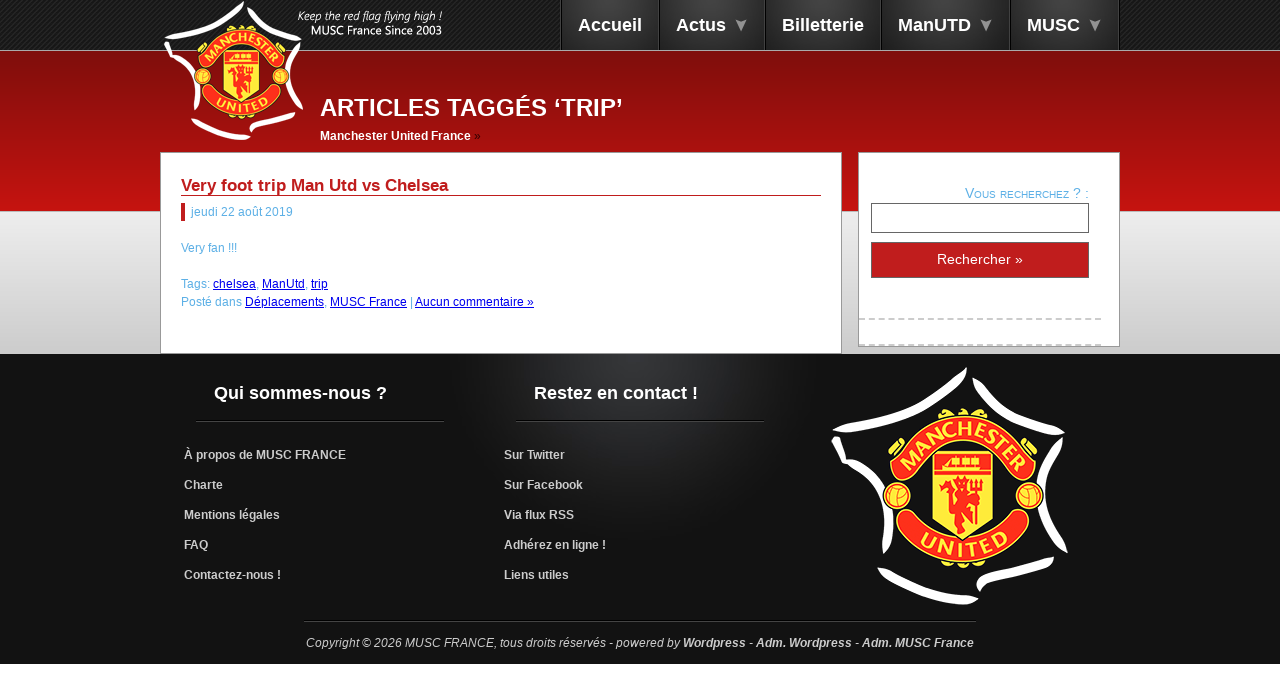

--- FILE ---
content_type: text/html; charset=UTF-8
request_url: https://www.manutd-france.com/v5/tag/trip/
body_size: 28982
content:

<!DOCTYPE html PUBLIC "-//W3C//DTD XHTML 1.0 Transitional//EN" "https://www.w3.org/TR/xhtml1/DTD/xhtml1-transitional.dtd">
<html xmlns="https://www.w3.org/1999/xhtml" lang="fr-FR">

	<head profile="https://gmpg.org/xfn/11">
		<meta http-equiv="Content-Type" content="text/html; charset=UTF-8" />
		<meta name="Identifier-URL" content="https://www.manutd-france.com"/>
                <meta name="language" content="fr"/>
                <meta name="location" content="France"/>
                <meta name="Author" content="MUSC FRANCE"/>

                <meta name="subject" content="MUSC, Manchester United Supporter Club"/>
                <meta name="Audience" content="all"/>

                <title>trip &laquo;  Manchester United France</title>
		<link rel="stylesheet" href="https://www.manutd-france.com/v5/wp-content/themes/manutd/css/style.css" type="text/css" media="screen" />
        <link rel="stylesheet" href="https://www.manutd-france.com/v5/wp-content/themes/manutd/css/font-awesome-4.7.0/css/font-awesome.min.css" type="text/css" media="screen" />
        <link rel="stylesheet" href="https://www.manutd-france.com/v5/wp-content/themes/manutd/css/photos/doc.css" type="text/css" media="screen" />
        <link rel="stylesheet" href="https://www.manutd-france.com/v5/wp-content/themes/manutd/css/photos/prettify.css" type="text/css" media="screen" />
		<link rel="pingback" href="https://www.manutd-france.com/v5/xmlrpc.php" />
                <link rel="icon" type="image/png" href="https://www.manutd-france.com/v5/wp-content/themes/manutd/favicon.png" />
                <!--[if IE]><link rel="shortcut icon" type="image/x-icon" href="https://www.manutd-france.com/v5/wp-content/themes/manutd/favicon.ico" /><![endif]-->
				<meta name='robots' content='max-image-preview:large' />
<script type="text/javascript">
window._wpemojiSettings = {"baseUrl":"https:\/\/s.w.org\/images\/core\/emoji\/14.0.0\/72x72\/","ext":".png","svgUrl":"https:\/\/s.w.org\/images\/core\/emoji\/14.0.0\/svg\/","svgExt":".svg","source":{"concatemoji":"https:\/\/www.manutd-france.com\/v5\/wp-includes\/js\/wp-emoji-release.min.js?ver=6.2.8"}};
/*! This file is auto-generated */
!function(e,a,t){var n,r,o,i=a.createElement("canvas"),p=i.getContext&&i.getContext("2d");function s(e,t){p.clearRect(0,0,i.width,i.height),p.fillText(e,0,0);e=i.toDataURL();return p.clearRect(0,0,i.width,i.height),p.fillText(t,0,0),e===i.toDataURL()}function c(e){var t=a.createElement("script");t.src=e,t.defer=t.type="text/javascript",a.getElementsByTagName("head")[0].appendChild(t)}for(o=Array("flag","emoji"),t.supports={everything:!0,everythingExceptFlag:!0},r=0;r<o.length;r++)t.supports[o[r]]=function(e){if(p&&p.fillText)switch(p.textBaseline="top",p.font="600 32px Arial",e){case"flag":return s("\ud83c\udff3\ufe0f\u200d\u26a7\ufe0f","\ud83c\udff3\ufe0f\u200b\u26a7\ufe0f")?!1:!s("\ud83c\uddfa\ud83c\uddf3","\ud83c\uddfa\u200b\ud83c\uddf3")&&!s("\ud83c\udff4\udb40\udc67\udb40\udc62\udb40\udc65\udb40\udc6e\udb40\udc67\udb40\udc7f","\ud83c\udff4\u200b\udb40\udc67\u200b\udb40\udc62\u200b\udb40\udc65\u200b\udb40\udc6e\u200b\udb40\udc67\u200b\udb40\udc7f");case"emoji":return!s("\ud83e\udef1\ud83c\udffb\u200d\ud83e\udef2\ud83c\udfff","\ud83e\udef1\ud83c\udffb\u200b\ud83e\udef2\ud83c\udfff")}return!1}(o[r]),t.supports.everything=t.supports.everything&&t.supports[o[r]],"flag"!==o[r]&&(t.supports.everythingExceptFlag=t.supports.everythingExceptFlag&&t.supports[o[r]]);t.supports.everythingExceptFlag=t.supports.everythingExceptFlag&&!t.supports.flag,t.DOMReady=!1,t.readyCallback=function(){t.DOMReady=!0},t.supports.everything||(n=function(){t.readyCallback()},a.addEventListener?(a.addEventListener("DOMContentLoaded",n,!1),e.addEventListener("load",n,!1)):(e.attachEvent("onload",n),a.attachEvent("onreadystatechange",function(){"complete"===a.readyState&&t.readyCallback()})),(e=t.source||{}).concatemoji?c(e.concatemoji):e.wpemoji&&e.twemoji&&(c(e.twemoji),c(e.wpemoji)))}(window,document,window._wpemojiSettings);
</script>
<style type="text/css">
img.wp-smiley,
img.emoji {
	display: inline !important;
	border: none !important;
	box-shadow: none !important;
	height: 1em !important;
	width: 1em !important;
	margin: 0 0.07em !important;
	vertical-align: -0.1em !important;
	background: none !important;
	padding: 0 !important;
}
</style>
	<link rel='stylesheet' id='wp-block-library-css' href='https://www.manutd-france.com/v5/wp-includes/css/dist/block-library/style.min.css?ver=6.2.8' type='text/css' media='all' />
<link rel='stylesheet' id='classic-theme-styles-css' href='https://www.manutd-france.com/v5/wp-includes/css/classic-themes.min.css?ver=6.2.8' type='text/css' media='all' />
<style id='global-styles-inline-css' type='text/css'>
body{--wp--preset--color--black: #000000;--wp--preset--color--cyan-bluish-gray: #abb8c3;--wp--preset--color--white: #ffffff;--wp--preset--color--pale-pink: #f78da7;--wp--preset--color--vivid-red: #cf2e2e;--wp--preset--color--luminous-vivid-orange: #ff6900;--wp--preset--color--luminous-vivid-amber: #fcb900;--wp--preset--color--light-green-cyan: #7bdcb5;--wp--preset--color--vivid-green-cyan: #00d084;--wp--preset--color--pale-cyan-blue: #8ed1fc;--wp--preset--color--vivid-cyan-blue: #0693e3;--wp--preset--color--vivid-purple: #9b51e0;--wp--preset--gradient--vivid-cyan-blue-to-vivid-purple: linear-gradient(135deg,rgba(6,147,227,1) 0%,rgb(155,81,224) 100%);--wp--preset--gradient--light-green-cyan-to-vivid-green-cyan: linear-gradient(135deg,rgb(122,220,180) 0%,rgb(0,208,130) 100%);--wp--preset--gradient--luminous-vivid-amber-to-luminous-vivid-orange: linear-gradient(135deg,rgba(252,185,0,1) 0%,rgba(255,105,0,1) 100%);--wp--preset--gradient--luminous-vivid-orange-to-vivid-red: linear-gradient(135deg,rgba(255,105,0,1) 0%,rgb(207,46,46) 100%);--wp--preset--gradient--very-light-gray-to-cyan-bluish-gray: linear-gradient(135deg,rgb(238,238,238) 0%,rgb(169,184,195) 100%);--wp--preset--gradient--cool-to-warm-spectrum: linear-gradient(135deg,rgb(74,234,220) 0%,rgb(151,120,209) 20%,rgb(207,42,186) 40%,rgb(238,44,130) 60%,rgb(251,105,98) 80%,rgb(254,248,76) 100%);--wp--preset--gradient--blush-light-purple: linear-gradient(135deg,rgb(255,206,236) 0%,rgb(152,150,240) 100%);--wp--preset--gradient--blush-bordeaux: linear-gradient(135deg,rgb(254,205,165) 0%,rgb(254,45,45) 50%,rgb(107,0,62) 100%);--wp--preset--gradient--luminous-dusk: linear-gradient(135deg,rgb(255,203,112) 0%,rgb(199,81,192) 50%,rgb(65,88,208) 100%);--wp--preset--gradient--pale-ocean: linear-gradient(135deg,rgb(255,245,203) 0%,rgb(182,227,212) 50%,rgb(51,167,181) 100%);--wp--preset--gradient--electric-grass: linear-gradient(135deg,rgb(202,248,128) 0%,rgb(113,206,126) 100%);--wp--preset--gradient--midnight: linear-gradient(135deg,rgb(2,3,129) 0%,rgb(40,116,252) 100%);--wp--preset--duotone--dark-grayscale: url('#wp-duotone-dark-grayscale');--wp--preset--duotone--grayscale: url('#wp-duotone-grayscale');--wp--preset--duotone--purple-yellow: url('#wp-duotone-purple-yellow');--wp--preset--duotone--blue-red: url('#wp-duotone-blue-red');--wp--preset--duotone--midnight: url('#wp-duotone-midnight');--wp--preset--duotone--magenta-yellow: url('#wp-duotone-magenta-yellow');--wp--preset--duotone--purple-green: url('#wp-duotone-purple-green');--wp--preset--duotone--blue-orange: url('#wp-duotone-blue-orange');--wp--preset--font-size--small: 13px;--wp--preset--font-size--medium: 20px;--wp--preset--font-size--large: 36px;--wp--preset--font-size--x-large: 42px;--wp--preset--spacing--20: 0.44rem;--wp--preset--spacing--30: 0.67rem;--wp--preset--spacing--40: 1rem;--wp--preset--spacing--50: 1.5rem;--wp--preset--spacing--60: 2.25rem;--wp--preset--spacing--70: 3.38rem;--wp--preset--spacing--80: 5.06rem;--wp--preset--shadow--natural: 6px 6px 9px rgba(0, 0, 0, 0.2);--wp--preset--shadow--deep: 12px 12px 50px rgba(0, 0, 0, 0.4);--wp--preset--shadow--sharp: 6px 6px 0px rgba(0, 0, 0, 0.2);--wp--preset--shadow--outlined: 6px 6px 0px -3px rgba(255, 255, 255, 1), 6px 6px rgba(0, 0, 0, 1);--wp--preset--shadow--crisp: 6px 6px 0px rgba(0, 0, 0, 1);}:where(.is-layout-flex){gap: 0.5em;}body .is-layout-flow > .alignleft{float: left;margin-inline-start: 0;margin-inline-end: 2em;}body .is-layout-flow > .alignright{float: right;margin-inline-start: 2em;margin-inline-end: 0;}body .is-layout-flow > .aligncenter{margin-left: auto !important;margin-right: auto !important;}body .is-layout-constrained > .alignleft{float: left;margin-inline-start: 0;margin-inline-end: 2em;}body .is-layout-constrained > .alignright{float: right;margin-inline-start: 2em;margin-inline-end: 0;}body .is-layout-constrained > .aligncenter{margin-left: auto !important;margin-right: auto !important;}body .is-layout-constrained > :where(:not(.alignleft):not(.alignright):not(.alignfull)){max-width: var(--wp--style--global--content-size);margin-left: auto !important;margin-right: auto !important;}body .is-layout-constrained > .alignwide{max-width: var(--wp--style--global--wide-size);}body .is-layout-flex{display: flex;}body .is-layout-flex{flex-wrap: wrap;align-items: center;}body .is-layout-flex > *{margin: 0;}:where(.wp-block-columns.is-layout-flex){gap: 2em;}.has-black-color{color: var(--wp--preset--color--black) !important;}.has-cyan-bluish-gray-color{color: var(--wp--preset--color--cyan-bluish-gray) !important;}.has-white-color{color: var(--wp--preset--color--white) !important;}.has-pale-pink-color{color: var(--wp--preset--color--pale-pink) !important;}.has-vivid-red-color{color: var(--wp--preset--color--vivid-red) !important;}.has-luminous-vivid-orange-color{color: var(--wp--preset--color--luminous-vivid-orange) !important;}.has-luminous-vivid-amber-color{color: var(--wp--preset--color--luminous-vivid-amber) !important;}.has-light-green-cyan-color{color: var(--wp--preset--color--light-green-cyan) !important;}.has-vivid-green-cyan-color{color: var(--wp--preset--color--vivid-green-cyan) !important;}.has-pale-cyan-blue-color{color: var(--wp--preset--color--pale-cyan-blue) !important;}.has-vivid-cyan-blue-color{color: var(--wp--preset--color--vivid-cyan-blue) !important;}.has-vivid-purple-color{color: var(--wp--preset--color--vivid-purple) !important;}.has-black-background-color{background-color: var(--wp--preset--color--black) !important;}.has-cyan-bluish-gray-background-color{background-color: var(--wp--preset--color--cyan-bluish-gray) !important;}.has-white-background-color{background-color: var(--wp--preset--color--white) !important;}.has-pale-pink-background-color{background-color: var(--wp--preset--color--pale-pink) !important;}.has-vivid-red-background-color{background-color: var(--wp--preset--color--vivid-red) !important;}.has-luminous-vivid-orange-background-color{background-color: var(--wp--preset--color--luminous-vivid-orange) !important;}.has-luminous-vivid-amber-background-color{background-color: var(--wp--preset--color--luminous-vivid-amber) !important;}.has-light-green-cyan-background-color{background-color: var(--wp--preset--color--light-green-cyan) !important;}.has-vivid-green-cyan-background-color{background-color: var(--wp--preset--color--vivid-green-cyan) !important;}.has-pale-cyan-blue-background-color{background-color: var(--wp--preset--color--pale-cyan-blue) !important;}.has-vivid-cyan-blue-background-color{background-color: var(--wp--preset--color--vivid-cyan-blue) !important;}.has-vivid-purple-background-color{background-color: var(--wp--preset--color--vivid-purple) !important;}.has-black-border-color{border-color: var(--wp--preset--color--black) !important;}.has-cyan-bluish-gray-border-color{border-color: var(--wp--preset--color--cyan-bluish-gray) !important;}.has-white-border-color{border-color: var(--wp--preset--color--white) !important;}.has-pale-pink-border-color{border-color: var(--wp--preset--color--pale-pink) !important;}.has-vivid-red-border-color{border-color: var(--wp--preset--color--vivid-red) !important;}.has-luminous-vivid-orange-border-color{border-color: var(--wp--preset--color--luminous-vivid-orange) !important;}.has-luminous-vivid-amber-border-color{border-color: var(--wp--preset--color--luminous-vivid-amber) !important;}.has-light-green-cyan-border-color{border-color: var(--wp--preset--color--light-green-cyan) !important;}.has-vivid-green-cyan-border-color{border-color: var(--wp--preset--color--vivid-green-cyan) !important;}.has-pale-cyan-blue-border-color{border-color: var(--wp--preset--color--pale-cyan-blue) !important;}.has-vivid-cyan-blue-border-color{border-color: var(--wp--preset--color--vivid-cyan-blue) !important;}.has-vivid-purple-border-color{border-color: var(--wp--preset--color--vivid-purple) !important;}.has-vivid-cyan-blue-to-vivid-purple-gradient-background{background: var(--wp--preset--gradient--vivid-cyan-blue-to-vivid-purple) !important;}.has-light-green-cyan-to-vivid-green-cyan-gradient-background{background: var(--wp--preset--gradient--light-green-cyan-to-vivid-green-cyan) !important;}.has-luminous-vivid-amber-to-luminous-vivid-orange-gradient-background{background: var(--wp--preset--gradient--luminous-vivid-amber-to-luminous-vivid-orange) !important;}.has-luminous-vivid-orange-to-vivid-red-gradient-background{background: var(--wp--preset--gradient--luminous-vivid-orange-to-vivid-red) !important;}.has-very-light-gray-to-cyan-bluish-gray-gradient-background{background: var(--wp--preset--gradient--very-light-gray-to-cyan-bluish-gray) !important;}.has-cool-to-warm-spectrum-gradient-background{background: var(--wp--preset--gradient--cool-to-warm-spectrum) !important;}.has-blush-light-purple-gradient-background{background: var(--wp--preset--gradient--blush-light-purple) !important;}.has-blush-bordeaux-gradient-background{background: var(--wp--preset--gradient--blush-bordeaux) !important;}.has-luminous-dusk-gradient-background{background: var(--wp--preset--gradient--luminous-dusk) !important;}.has-pale-ocean-gradient-background{background: var(--wp--preset--gradient--pale-ocean) !important;}.has-electric-grass-gradient-background{background: var(--wp--preset--gradient--electric-grass) !important;}.has-midnight-gradient-background{background: var(--wp--preset--gradient--midnight) !important;}.has-small-font-size{font-size: var(--wp--preset--font-size--small) !important;}.has-medium-font-size{font-size: var(--wp--preset--font-size--medium) !important;}.has-large-font-size{font-size: var(--wp--preset--font-size--large) !important;}.has-x-large-font-size{font-size: var(--wp--preset--font-size--x-large) !important;}
.wp-block-navigation a:where(:not(.wp-element-button)){color: inherit;}
:where(.wp-block-columns.is-layout-flex){gap: 2em;}
.wp-block-pullquote{font-size: 1.5em;line-height: 1.6;}
</style>
<link rel="https://api.w.org/" href="https://www.manutd-france.com/v5/wp-json/" /><link rel="alternate" type="application/json" href="https://www.manutd-france.com/v5/wp-json/wp/v2/tags/203" />
                <script src="https://twitterjs.googlecode.com/svn/trunk/src/twitter.min.js" type="text/javascript"></script>

                <script src="https://ajax.googleapis.com/ajax/libs/jquery/1.4.2/jquery.min.js" type="text/javascript"></script>
                <script src="https://ajax.googleapis.com/ajax/libs/jqueryui/1.5.3/jquery-ui.min.js" type="text/javascript"></script>

		<script src="https://www.manutd-france.com/v5/wp-content/themes/manutd/js/script.js" type="text/javascript"></script>
                <script type="text/javascript" charset="utf-8">
                getTwitters('tweet', {
                  id: 'Muscfrance',
                  count: 1,
                  enableLinks: true,
                  ignoreReplies: true,
                  clearContents: true,
                  template: '%text% <a href="https://twitter.com/%user_screen_name%/statuses/%id%/">%time%</a>'

                });
                </script>
	<script type="text/javascript" src="https://www.manutd-france.com/v5/wp-content/themes/manutd/js/photos/unobtrusivelib.js"></script>
	<script type="text/javascript" src="https://www.manutd-france.com/v5/wp-content/themes/manutd/js/photos/prettify.js"></script>
	<script type="text/javascript" src="https://www.manutd-france.com/v5/wp-content/themes/manutd/js/photos/jquery.simpletabs.js"></script>
	<script type="text/javascript" src="https://www.manutd-france.com/v5/wp-content/themes/manutd/js/photos/jquery.easing.js"></script>
    <script type="text/javascript" src="https://www.manutd-france.com/v5/wp-content/themes/manutd/js/photos/jquery.carousel.min.js"></script>
    <script type="text/javascript">    $(function(){        $("div.foo").carousel({ effect: "fade", loop: true, autoSlide: true, autoSlideInterval: 2500});    });</script>

	</head>
	
	<body class="archive tag tag-trip tag-203">

            <div id="topsite">
                <div id="header">

                    <div id="logo">
                        <a href="http://www.manutd-france.com/v5/"><span>Manchester United France</span></a>
                    </div><!-- /logo -->

                    <ul id="menu">
                        <li>
                            <a href="https://www.manutd-france.com/v5" title="Manchester United France"><span>Accueil</span></a>
                        </li>
                        <li class="submenu actu">
                            <h2><a href="#"><span>Actus</span></a></h2>
                            <div>
                                <h3>
                                    	<a href="https://www.manutd-france.com/v5/category/musc-france/">MUSC France</a><br />
                                </h3>
                                <ul>
                                    	<li class="cat-item cat-item-10"><a href="https://www.manutd-france.com/v5/category/musc-france/annonces/">Annonces</a>
</li>
	<li class="cat-item cat-item-5"><a href="https://www.manutd-france.com/v5/category/musc-france/deplacements/">Déplacements</a>
</li>
                                </ul>
                                <h3>
                                    	<a href="https://www.manutd-france.com/v5/category/manchester/">Manchester</a><br />
                                </h3>
                                <ul>
                                    	<li class="cat-item cat-item-7"><a href="https://www.manutd-france.com/v5/category/manchester/actu-championnat/">Actu championnat</a>
</li>
	<li class="cat-item cat-item-4"><a href="https://www.manutd-france.com/v5/category/manchester/focus-on/">Focus On</a>
</li>
                                </ul>
                            </div>
                        </li>
                        <li>
                            <a href="/billetterie/" title="Billetterie MUSC FRANCE"><span>Billetterie</span></a>
                        </li>
                        <li class="submenu actu">
                            <h2>
                                <a href="" title="Inside Manchester">
                                    <span>ManUTD</span>
                                </a>
                            </h2>
                            <div>
				<h3><a href="#">Inside ManUTD</a><br/></h3>
				
                                <ul>
                                    <li class="page_item page-item-2781"><a href="https://www.manutd-france.com/v5/inside-manchester/rivalites/">Rivalités</a></li>
<li class="page_item page-item-716"><a href="https://www.manutd-france.com/v5/inside-manchester/lembleme/">L&#8217;emblème</a></li>
<li class="page_item page-item-39"><a href="https://www.manutd-france.com/v5/inside-manchester/histoire-de-mu-ec/">L&rsquo;histoire Eco</a></li>
<li class="page_item page-item-882"><a href="https://www.manutd-france.com/v5/inside-manchester/histoire-sportive-mu/">L&rsquo;histoire sportive</a></li>
<li class="page_item page-item-719"><a href="https://www.manutd-france.com/v5/inside-manchester/palmares/">Palmarès et records</a></li>
<li class="page_item page-item-41"><a href="https://www.manutd-france.com/v5/inside-manchester/histoire-old-trafford/">Old Trafford</a></li>
<li class="page_item page-item-727"><a href="https://www.manutd-france.com/v5/inside-manchester/centre-dentrainement/">Centre d&rsquo;entraînement</a></li>
                                </ul>
                            </div>
                        </li>
                        <li class="submenu actu">
                            <h2>
                                <a href="" title="Inside MUSC">
                                    <span>MUSC</span>
                                </a>
                            </h2>
                            <div>
                                <h3><a href="#">MUSC France</a><br/></h3>
                                <ul>
                                    <li class="page_item page-item-927"><a href="https://www.manutd-france.com/v5/inside-musc-france/manchester-fute/">Manchester futé</a></li>
<li class="page_item page-item-725"><a href="https://www.manutd-france.com/v5/inside-musc-france/jour-de-match/">Jour de match</a></li>
<li class="page_item page-item-729"><a href="https://www.manutd-france.com/v5/inside-musc-france/les-supporters/">Les supporters</a></li>
<li class="page_item page-item-344"><a href="https://www.manutd-france.com/v5/inside-musc-france/chants-de-supporters/">Les chants</a></li>
                                </ul>
                            </div>
                        </li>
                    </ul>

                </div><!-- /header -->
            </div><!-- /topsite -->
		<div id="wrapIntro">
                    <div id="intro" class="single">
                        <h1>
                                                    Articles tagg&eacute;s &#8216;trip&#8217;
                                                    </h1>
                        <h2><a href="http://www.manutd-france.com/v5">Manchester United France</a> &raquo; </h2>
                    </div>
                </div>
                <div id="wrapper">
                    <div id="main" class="single">
                        <div id="content">
                            
                                                        
                                    
                                    <div class="post-2754 post type-post status-publish format-standard has-post-thumbnail hentry category-deplacements category-musc-france tag-chelsea tag-manutd tag-trip">
                                            <h3 class="title" id="post-2754"><a href="https://www.manutd-france.com/v5/very-foot-trip-man-utd-vs-chelsea/" rel="bookmark" title="Lien vers Very foot trip Man Utd vs Chelsea">Very foot trip Man Utd vs Chelsea</a></h3>
                                            <p class="date">jeudi 22 août 2019</p>
                                            <p>Very fan !!!</p>
                                            <p>Tags: <a href="https://www.manutd-france.com/v5/tag/chelsea/" rel="tag">chelsea</a>, <a href="https://www.manutd-france.com/v5/tag/manutd/" rel="tag">ManUtd</a>, <a href="https://www.manutd-france.com/v5/tag/trip/" rel="tag">trip</a><br /> Post&eacute; dans <a href="https://www.manutd-france.com/v5/category/musc-france/deplacements/" rel="category tag">Déplacements</a>, <a href="https://www.manutd-france.com/v5/category/musc-france/" rel="category tag">MUSC France</a> |   <a href="https://www.manutd-france.com/v5/very-foot-trip-man-utd-vs-chelsea/#respond">Aucun commentaire &#187;</a></p>
                                    </div>

                                    
                                    
                                                </div>

                        <div id="sidebar">
                            		
                        			
		
		
			                        
                        <ul>
                            <li class="searchform">
                                
<form action="https://www.manutd-france.com/v5" method="get" accept-charset="utf-8">
  <fieldset>
    <label for="search">Vous recherchez ? :</label>
    <input type="text" name="s" id="search" value="" />
    <input type="submit" value="Rechercher &raquo;" name="submit" id="submit" />
  </fieldset>
</form>
                            </li>
                        <li>

                            
			</li>
                        </ul>
                                                
                        				
                             
			

			                        </div>

                    </div>
                </div>


                <div id="bottomsite">

                   <div id="footer">

                       <div id="whoweare">
                           <h2>Qui sommes-nous ?</h2>
                           <ul>
                               <li>
                                   <a href="https://www.manutd-france.com/v5/a-propos/" title="Découvre l'histoire de MUSC FRANCE !">À propos de MUSC FRANCE</a>
                               </li>
                               <li>
                                   <a href="https://www.manutd-france.com/v5/charte/" title="Charte de notre association">Charte</a>
                               </li>
                               <li>
                                   <a href="https://www.manutd-france.com/v5/mentions-legales/" title="Mentions l&eacute;gales">Mentions légales</a>
                               </li>
                               <li>
                                   <a href="https://www.manutd-france.com/v5/faq/" title="Visitez la FAQ !">FAQ</a>
                               </li>
                               <li>
                                   <a href="https://www.manutd-france.com/v5/contact/" title="Contactez-nous ! !">Contactez-nous !</a>
                               </li>
                           </ul>
                       </div><!-- /whoweare -->

                       <div id="join">
                           <h2>Restez en contact !</h2>
                           <ul>
                               <li>
                                   <a href="https://twitter.com/muscfr" title="MUSC FRANCE sur Twitter !">Sur Twitter</a>
                               </li>
                               <li>
                                   <a href="https://www.facebook.com/MUSCFRANCE/" title="Retrouvez MUSC FRANCE sur Facebook">Sur Facebook</a>
                               </li>
                               <li>
                                   <a href="https://www.manutd-france.com/v5/feed/rss/" title="Soyez au courant immédiatement grâce au flux RSS MUSC FRANCE !" >Via flux RSS</a>
                               </li>
                               <li>
                                   <a href="https://www.manutd-france.com/adhesion/" title="Adhérez à MUSC FRANCE en ligne !" >Adhérez en ligne !</a>
                               </li>
                               <li>
                                   <a href="https://www.manutd-france.com/v5/liens-utiles/" title="Liens utiles !">Liens utiles</a>
                               </li>
                           </ul>
                       </div><!-- /join -->
		       <div class="footer-logo">
			   <img src="https://www.manutd-france.com/v5/wp-content/themes/manutd/img/logo-footer.png" alt="MUSC France" />
		       </div>
		       <!--
                       <div id="partners">
                           <h2>Partenaires</h2>
                           <ul>
                               <li>
                                   <a href="#"></a>
                               </li>
                               <li>
                                   <a href="#"></a>
                               </li>
                               <li>
                                   <a href="#"></a>
                               </li>
                               <li>
                                   <a href="#"></a>
                               </li>
                           </ul>
                       </div>
		       -->
		       <p class="copyright">Copyright &copy; 2026 MUSC FRANCE, tous droits r&eacute;serv&eacute;s - powered by <a href="https://fr.wordpress.org">Wordpress</a> - <a href="/v5/wp-admin/">Adm. Wordpress</a> - <a href="/admin/">Adm. MUSC France</a></p>
                   </div><!-- /footer -->
		
                </div><!-- /bottomsite -->
                <!-- Perfs : 27 requêtes, en 0,734 secondes. -->
	</body>

</html>

--- FILE ---
content_type: text/css
request_url: https://www.manutd-france.com/v5/wp-content/themes/manutd/css/style.css
body_size: 25641
content:
/* Minified version of the CSS - see fully commented version in style.css - same relative path - */

html,
body,
div,
span,
object,
iframe,
blockquote,
pre,
abbr,
address,
cite,
code,
del,
dfn,
em,
img,
ins,
kbd,
q,
samp,
small,
strong,
var,
fieldset,
form,
table,
caption,
tbody,
tfoot,
thead,
tr,
th,
td,
article,
aside,
dialog,
figure,
footer,
header,
hgroup,
menu,
nav,
section,
time,
mark,
audio,
video {
    vertical-align: baseline;
    margin: 0;
    padding: 0
}

body {
    background: #fff;
    color: #000;
    font: 75%/1.5em Arial, Helvetica, "Liberation sans", "Bitstream Vera Sans", sans-serif;
    position: relative
}

textarea {
    font: 100%/1.5em Arial, Helvetica, "Liberation sans", "Bitstream Vera Sans", sans-serif;
    border: 1px solid #ccc;
    border-bottom-color: #eee;
    border-right-color: #eee;
    box-sizing: border-box;
    -moz-box-sizing: border-box;
    -webkit-box-sizing: border-box;
    -ms-box-sizing: border-box;
    width: 100%;
    margin: 0;
    padding: .29em 0
}

blockquote,
q {
    quotes: none
}

blockquote:before,
blockquote:after,
q:before,
q:after {
    content: none
}

:focus {
    outline: none
}

a {
    text-decoration: underline
}

a:hover,
a:focus {
    text-decoration: none
}

abbr,
acronym {
    border-bottom: 1px dotted;
    cursor: help;
    font-variant: small-caps
}

address,
cite,
em,
i {
    font-style: italic
}

blockquote p {
    margin: 0 1.5em 1.5em;
    padding: .75em
}

code,
kbd,
tt {
    font-family: "Courier New", Courier, monospace, serif;
    line-height: 1.5
}

del {
    text-decoration: line-through
}

dfn {
    border-bottom: 1px dashed;
    font-style: italic
}

dl {
    margin: 0 0 1.5em
}

dd {
    margin-left: 1.5em
}

h1,
h2,
h3,
h4,
h5,
h6 {
    font-weight: 700;
    padding: 0
}

h1 {
    font-size: 2em;
    margin: 0 0 .75em
}

h2 {
    font-size: 1.5em;
    margin: 0 0 1em
}

h3 {
    font-size: 1.1666em;
    margin: 0 0 1.285em
}

h4 {
    font-size: 1em;
    margin: 0 0 1.5em
}

h5 {
    font-size: .8333em;
    margin: 0 0 1.8em
}

h6 {
    font-size: .666em;
    margin: 0 0 2.25em
}

img {
    display: inline-block;
    vertical-align: text-bottom
}

ins {
    text-decoration: overline
}

mark {
    background-color: #ff9;
    color: #000;
    font-style: italic;
    font-weight: 700
}

ol {
    list-style: outside decimal
}

p {
    font-weight: 300;
    margin: 0 0 1.5em
}

pre {
    font-family: "Courier New", Courier, monospace, serif;
    margin: 0 0 1.5em
}

sub {
    top: .4em;
    font-size: .85em;
    line-height: 1;
    position: relative;
    vertical-align: baseline
}

sup {
    font-size: .85em;
    line-height: 1;
    position: relative;
    bottom: .5em;
    vertical-align: baseline
}

ul {
    list-style: outside disc
}

ul,
ol {
    margin: 0 0 1.5em 1.5em;
    padding: 0
}

li ul,
li ol {
    margin: 0 0 1.5em 1.5em;
    padding: 0
}

table {
    border-collapse: collapse;
    border-spacing: 0;
    margin: 0 0 1.5em;
    padding: 0
}

caption {
    font-style: italic;
    text-align: left
}

tr.alt td {
    background: #eee
}

td {
    border: 1px solid #000;
    vertical-align: middle;
    padding: .333em
}

th {
    font-weight: 700;
    vertical-align: middle;
    padding: .333em
}

button {
    cursor: pointer;
    display: block;
    font-size: 1em;
    height: 2em;
    line-height: 1.5em;
    margin: 1.75em 0 0;
    padding: 0 .5em
}

button::-moz-focus-inner {
    border: 0
}

fieldset {
    border: 0;
    position: relative;
    margin: 0 0 1.5em;
    padding: 1.5em 0 0
}

fieldset fieldset {
    clear: both;
    margin: 0 0 1.5em;
    padding: 0 0 0 1.5em
}

input {
    border: 1px solid #ccc;
    border-bottom-color: #eee;
    border-right-color: #eee;
    box-sizing: border-box;
    -moz-box-sizing: border-box;
    -webkit-box-sizing: border-box;
    -ms-box-sizing: border-box;
    font-size: 1em;
    height: 1.5em;
    line-height: 1.5em;
    width: 100%;
    margin: 0 0 .75em;
    padding: .29em 0
}

input[type=file] {
    height: 2.25em;
    padding: 0
}

select {
    border: 1px solid #ccc;
    border-bottom-color: #eee;
    border-right-color: #eee;
    font-size: 1em;
    height: 2.25em;
    _margin: 0 0 1.3em;
    margin: 0 0 .8em;
    padding: .2em 0 0
}

optgroup {
    font-weight: 700;
    font-style: normal;
    text-indent: .2em
}

optgroup+optgroup {
    margin-top: 1em
}

option {
    font-size: 1em;
    height: 1.5em;
    text-indent: 1em;
    padding: 0
}

label {
    cursor: pointer;
    display: block;
    height: auto;
    line-height: 1.4em;
    width: 100%;
    margin: 0;
    padding: 0
}

label input {
    background: 0;
    border: 0;
    height: 1.5em;
    line-height: 1.5em;
    width: auto;
    margin: 0 .5em 0 0;
    padding: 0
}

legend {
    font-size: 1.1666em;
    font-weight: 700;
    left: 0;
    margin: 0;
    padding: 0
}

dt,
strong,
b {
    font-weight: 700
}

.amp {
    font-family: Baskerville, "Goudy Old Style", Palatino, "Book Antiqua", "URW Chancery L", Gentium, serif;
    font-style: italic
}

.quo {
    font-family: Georgia, Gentium, "Times New Roman", Times, serif
}

.lquo {
    font-family: Georgia, Gentium, "Times New Roman", Times, serif;
    margin: 0 0 0 -.55em
}

.introParagraphArticle:first-letter {
    float: left;
    font-size: 3.2em;
    font-weight: 700;
    line-height: 1em;
    margin: 0 0 -.2em;
    padding: .125em .1em 0 0
}

.message {
    background: #eee;
    border: 1px solid #999;
    margin: 1.5em;
    padding: .666em
}

.error {
    background: #fee;
    border: 1px solid red;
    margin: 1.5em;
    padding: .666em
}

.notice {
    background: #eef;
    border: 1px solid #00f;
    margin: 1.5em;
    padding: .666em
}

.success {
    background: #efe;
    border: 1px solid #0f0;
    margin: 1.5em;
    padding: .666em
}

.warning {
    background: #ffe;
    border: 1px solid #ff0;
    margin: 1.5em;
    padding: .666em
}

.aside-left {
    clear: left;
    float: left;
    overflow: hidden;
    margin: 0 1.5em 1.5em 0
}

.aside-right {
    clear: right;
    float: right;
    overflow: hidden;
    margin: 0 0 1.5em 1.5em
}

.horizontalForm button {
    clear: left;
    float: left;
    margin: .25em 0 0
}

.horizontalForm input,
.horizontalForm textarea {
    float: left;
    width: 49%;
    margin: 0 0 .8em
}

.horizontalForm select {
    float: left;
    _margin: 0 0 1.25em;
    margin: 0 0 .75em
}

.horizontalForm label {
    clear: left;
    float: left;
    width: 49%;
    padding: .375em 0
}

.horizontalForm label input {
    height: 1em;
    line-height: 1.5em;
    width: auto;
    margin: .25em .5em 0 0
}

.horizontalForm label.singleLine {
    clear: both;
    float: none;
    height: 1.5em;
    width: 100%;
    padding: 0
}

h1,
h2,
h3,
h4,
h5,
h6 {
    font-weight: bold
}

.aligncenter {
    display: block;
    margin: 0 auto
}

.alignleft {
    float: left
}

.alignright {
    float: right
}

.wp-caption {
    border: 1px solid #666;
    text-align: center;
    background: #ccc;
    padding: 10px;
    margin: 10px
}

.clear {
    clear: both;
    display: block;
    height: 1px;
    margin: -1px 0 0 0
}

body {
    margin: 0 auto;
    color: #2c0000;
}

#topsite {
    width: 100%;
    height: 50px;
    background: black url("/v5/wp-content/themes/manutd/img/bgMenu.jpg") top center;
}

#header {
    width: 960px;
    margin: 0 auto;
    position: relative;
}

#logo {
    width: 299px;
    height: 141px;
    background: transparent url("/v5/wp-content/themes/manutd/img/logo.png") top center no-repeat;
}

#logo a {
    display: block;
    width: 100%;
    height: 100%;
}

#logo span {
    display: none;
}

#menu {
    list-style: none;
    position: absolute;
    top: 0;
    right: 0;
    padding-right: 2px;
    background: black url("/v5/wp-content/themes/manutd/img/borderMenu.jpg") top right repeat-y;
}

#menu li {
    display: inline;
    padding-left: 2px;
    float: left;
    background: black url("/v5/wp-content/themes/manutd/img/borderMenu.jpg") top left repeat-y;
    text-align: center
}

#menu h2 {
    padding: 0;
    margin: 0;
}

#menu li a,
#menu li h2 a {
    display: block;
    padding: 16px;
    height: 100%;
    background: #1A1A1A url("/v5/wp-content/themes/manutd/img/gradientMenuSprite.jpg") top center no-repeat;
    font-family: Arial, sans-serif;
    font-size: 18px;
    font-weight: bold;
    color: white;
    text-decoration: none;
    text-transform: none;
}

#menu li a:hover,
#menu li h2 a:hover {
    background-position: bottom center;
    text-decoration: underline;
}

#menu li h2 a span {
    display: block;
    padding-right: 22px;
    background: transparent url("/v5/wp-content/themes/manutd/img/arrowMenu.png") center right no-repeat;
}

#menu .active a {
    background: white;
    color: #2c0000;
    position: relative;
}

#menu .active div a {
    background: none;
    font-size: 14px;
    font-weight: normal;
    padding: 0.35em 1em;
    position: relative;
}

#menu li.submenu div {
    display: none;
    position: absolute;
    z-index: 700;
    top: 50px;
    background: white url("/v5/wp-content/themes/manutd/img/gradientDropdown.jpg") top left repeat-x;
    padding-bottom: 1em;
    border: 1px #999999 solid;
    -moz-border-radius-bottomright: 5px;
    -moz-border-radius-bottomleft: 5px;
    -webkit-border-bottom-left-radius: 5px;
    -webkit-border-bottom-right-radius: 5px;
}

#menu .submenu ul li {
    float: none;
    background: none;
}

#menu .submenu h3 a {
    color: #999999;
    font-weight: bold;
    text-transform: uppercase;
}

#menu .submenu h3,
#menu .submenu ul,
#menu .submenu li {
    margin: 0;
    padding: 0;
    height: auto;
    text-align: left;
}

#menu .submenu div h3 a {
    font-weight: bold;
    font-size: 16px;
    color: #888888;
    padding: 1em;
    margin-bottom: -1.4em;
}

#menu .submenu ul {
    margin-left: 1.5em;
    border-left: 1px #cccccc solid;
}

#menu .submenu div li a {
    height: 1.5em;
}

#menu .actu div {
    padding: 1em 0;
    width: 222px;
}

#menu .inside div {
    width: 220px;
    min-height: 120px;
    text-align: left;
    padding: 1em 1.5em;
}

#menu .inside div h3 {
    color: #666;
    padding-bottom: 1em;
}

#menu .inside div p {
    font-size: 1.1em;
}

#wrapIntro {
    background: linear-gradient(#7f0e0c, #ce1410);
    border-top: 1px #aaaaaa solid;
}

#intro {
    width: 960px;
    margin: auto;
    position: relative;
}

#intro h1,
h2 {
    text-transform: uppercase;
    color: white;
    margin-left: 160px;
}

#intro h1 {
    padding-top: 2em;
}

#intro h2 {
    margin-top: -0.7em;
}

#intro p {
    margin-top: 1.8em;
    color: white;
}

#intro img {
    float: left;
    border: 0px #dddddd solid;
    margin: 0.5em 2em 2em 0;
}

#intro a {
    color: white;
    font-weight: bold;
    text-decoration: none;
}

#intro a:hover {
    text-decoration: underline;
}

#intro a#adhesion {
    display: block;
    margin: 1em auto;
    height: 50px;
    background: transparent url("/v5/wp-content/themes/manutd/img/adhesionBtn.png") top center no-repeat;
}

#intro a#adhesion span {
    display: none;
}

#intro.single {
    padding-bottom: 6em;
}

#intro.single h2 {
    text-transform: none;
    font-weight: normal;
    font-size: 1em;
    color: #2c0000;
}

#wrapper {
    margin-top: -18px;
    background: linear-gradient(#eeeeee, #cccccc);
    border-top: 1px #bbbbbb solid;
}

#main {
    width: 960px;
    margin: 0 auto;
    position: relative;
}

#content {
    overflow: auto;
    padding: 3em 0;
}

#content h2 {
    margin: auto;
}

.single #content {
    background-color: white;
    border: 1px #999999 solid;
    margin-top: -5em;
    width: 640px;
    padding: 2em 20px;
}

.single #sidebar {
    top: 0;
}

.single .title {
    border-bottom: 1px solid #C01D1D;
    margin-bottom: 0.5em;
}

.single .title a {
    text-decoration: none;
    font-size: 1.2em;
    color: #C01D1D;
}

.single .title a:hover:after {
    content: " >>";
}

.single .date,
.single .author {
    border-left: 4px #C01D1D solid;
    padding-left: 0.5em;
}

.single .post .thumb {
    width: 400px;
    height: 250px;
    overflow: hidden;
    border: 2px #cccccc solid;
    margin: 2em auto;
}

#comments {
    background-color: #C01D1D;
    padding: 2em;
}

#comments h3 {
    font-weight: bold;
    color: white;
    text-transform: uppercase;
    border-bottom: 2px solid white;
    font-size: 1.2em;
    padding-bottom: 0.8em;
}

#comments label {
    color: white;
    font-size: 1em;
    padding-bottom: 0.5em;
}

#comments input {
    font-size: 1.2em;
    width: 60%;
    height: 1.8em;
}

#comments #submit {
    height: 2em;
    -moz-border-radius: 5px;
    -webkit-border-radius: 5px;
    margin-top: 1em;
    border: 1px #333333 solid;
}

#comments .commentlist {
    list-style: none;
}

#comments .commentlist li {
    background-color: #ffffff;
    padding: 2em;
    border: 1px #999999 solid;
    margin: 2em 0;
    margin-right: 2em;
}

#comments .avatar {
    float: right;
}

#comments .comment-author {
    border-bottom: 1px black solid;
}

#comments cite {
    color: #C01D1D;
    font-style: normal;
    font-variant: small-caps;
    font-size: 2em;
}

#comments a {
    color: black;
}

#comments .commentlist p {
    padding-top: 2em;
}

.separateur {
    height: 1em;
    display: block;
    width: 600px;
    margin: 3em auto;
    background: transparent url("/v5/wp-content/themes/manutd/img/separateur.png") top center no-repeat
}

#featured {
    width: 400px;
    padding-right: 250px;
    position: relative;
    border: 3px solid #c01d1d;
    height: 250px;
    background: #fff;
}

#featured ul.ui-tabs-nav {
    position: absolute;
    top: 0;
    left: 400px;
    list-style: none;
    padding: 0;
    margin: 0;
    width: 250px;
}

#featured ul.ui-tabs-nav li {
    padding: 1px 0;
    padding-left: 13px;
    font-size: 12px;
    color: #666;
}

#featured ul.ui-tabs-nav li img {
    float: left;
    margin: 2px 5px;
    background: #fff;
    padding: 2px;
    border: 1px solid #eee;
}

#featured ul.ui-tabs-nav li span {
    font-size: 11px;
    font-family: Verdana;
    line-height: 18px;
}

#featured li.ui-tabs-nav-item a {
    display: block;
    height: 60px;
    color: #333;
    background: #fff;
    line-height: 20px;
    text-decoration: none;
    cursor: default;
}

#featured li.ui-tabs-nav-item a:hover {
    background: #f2f2f2;
}

#featured li.ui-tabs-selected {
    background: url('/v5/wp-content/themes/manutd/img/selected-item.gif') top left no-repeat;
}

#featured ul.ui-tabs-nav li.ui-tabs-selected a {
    background: #c01d1d;
    color: #fff;
}

#featured .ui-tabs-panel {
    width: 400px;
    height: 250px;
    background: #999;
    position: relative;
}

#featured .ui-tabs-panel {
    overflow: hidden;
}

#featured .ui-tabs-panel .info {
    color: #fff;
    text-decoration: none;
    position: absolute;
    bottom: 0;
    left: 0;
    padding: 0.5em 0.2em;
    background: url('/v5/wp-content/themes/manutd/img/transparent-bg.png');
}

#featured .info h2 {
    font-size: 22px;
    font-family: Calibri;
    color: #fff;
    padding: 5px;
    margin: 0;
    overflow: hidden;
    text-decoration: none;
}

#featured .info h2 a:hover {
    text-decoration: underline;
}

#featured .info p {
    margin: 0 5px;
    font-family: Verdana;
    font-size: 11px;
    line-height: 15px;
    color: #f0f0f0;
}

#featured .info a {
    text-decoration: none;
    color: #fff;
}

#featured .info a:hover {
    text-decoration: underline;
}

#featured .ui-tabs-hide {
    display: none;
}

#musctv {
    border: 5px #cccccc solid;
    padding: 1em 0;
    overflow: auto;
    width: 650px;
    background-color: white;
}

#musctv h2 {
    color: #2c0000;
    border-bottom: 1px solid #cccccc;
}

#musctv p {
    color: #666666;
    padding: 4em 2em;
}

#musctv div {
    float: left;
    width: 300px;
}

#musctv #introtv {
    padding: 1em;
}

.googleads {
    width: 470px;
    margin: 2em auto;
}

#sidebar {
    width: 260px;
    position: absolute;
    top: 0px;
    right: 0;
    background-color: white;
    border: 1px #999 solid;
}

#sidebar ul {
    list-style: none;
    padding-right: 1.5em;
}

#sidebar li {
    display: block;
    border-bottom: 2px dashed #cccccc;
    padding: 1em;
}

#sidebar h1 {
    background: transparent url("/v5/wp-content/themes/manutd/img/sidebarBtn.png") top center no-repeat;
    color: white;
    font-weight: bold;
    text-transform: uppercase;
    width: 216px;
    height: 48px;
    margin: auto;
    margin-top: -1em;
    margin-bottom: -1em;
    font-size: 18px;
    text-align: center;
    padding: 0.7em;
}

#sidebar h2 {
    margin-left: 0;
    padding: 0.5em 0 0.5em 60px;
    color: #2c0000;
    text-transform: none;
}

#sidebar h2 a {
    display: block;
    color: #c01d1d;
    text-decoration: none;
}

#sidebar h2 a:hover {
    color: #2c0000;
    text-decoration: underline;
}

#sidebar #facebook h2 {
    background: transparent url("/v5/wp-content/themes/manutd/img/iconeFacebook.png") center left no-repeat;
}

#sidebar #rss h2 {
    background: transparent url("/v5/wp-content/themes/manutd/img/iconeRss.png") center left no-repeat;
}

#sidebar #twitter h2 {
    background: transparent url("/v5/wp-content/themes/manutd/img/iconeTwitter.png") center left no-repeat;
}

#sidebar #gold h2 {
    background: transparent url("/v5/wp-content/themes/manutd/img/gold.png") center left no-repeat;
}

#sidebar #silver h2 {
    background: transparent url("/v5/wp-content/themes/manutd/img/silver.png") center left no-repeat;
}

#sidebar #meta h2 {
    background: transparent url("/v5/wp-content/themes/manutd/img/iconeUser.png") center left no-repeat;
}

#sidebar #meta a {
    color: #c01d1d;
    text-decoration: none;
}

#sidebar #meta a:hover {
    color: #2c0000;
    text-decoration: underline;
}

#sidebar ul li ul,
#sidebar ul li ul li {
    border: none;
    padding: 0;
    margin: 0;
}

#sidebar .searchform label {
    font-size: 1.2em;
    font-variant: small-caps;
    text-align: right;
}

#sidebar .searchform input {
    height: 2.5em;
    border: 1px #666666 solid;
}

#sidebar .searchform input:focus {
    height: 2.5em;
    border: 2px #333333 solid;
}

#sidebar .searchform #submit {
    background-color: #C01D1D;
    color: white;
    border: 1px #666666 solid;
    font-size: 1.2em;
    cursor: pointer;
}

#sidebar .searchform #submit:hover {
    background-color: #666666;
    color: white;
    border: 2px #333333 solid;
}

#bottomsite {
    background: #121212 url("/v5/wp-content/themes/manutd/img/bgFooter.jpg") top center no-repeat;
}

#footer {
    width: 960px;
    margin: 0 auto;
    padding: 1em 2em;
    overflow: auto;
    position: relative;
}

#footer div {
    width: 320px;
    float: left;
    display: inline;
}

#footer h2 {
    color: white;
    padding: 1em;
    margin: 0 2em;
    border-bottom: 2px groove #444444;
    text-transform: none;
}

#footer ul {
    list-style-type: none;
    padding: 2em;
}

#footer li {
    padding-bottom: 1em;
}

#footer a {
    text-decoration: none;
    color: #cccccc;
    font-weight: bold;
}

#footer a:hover {
    text-decoration: underline;
}

#footer .copyright {
    clear: both;
    color: #ccc;
    text-align: center;
    font-style: italic;
    border-top: 2px #444 groove;
    padding-top: 1em;
    width: 70%;
    margin: auto;
}

#content.notfound {
    margin-top: -4em;
}

#content.notfound {
    font-size: 1.2em;
}

#content.notfound img {
    float: left;
}

#content.notfound h3 {
    text-transform: uppercase;
}

.contact #content form {
    background-color: #C01D1D;
    padding: 2em;
}

.contact #content h3 {
    font-weight: bold;
    text-transform: uppercase;
    border-bottom: 2px solid white;
    font-size: 1.2em;
    padding-bottom: 0.8em;
}

.contact #content label {
    color: white;
    font-size: 1em;
    padding-bottom: 0.5em;
}

.contact #content input {
    font-size: 1.2em;
    width: 60%;
    height: 1.8em;
}

.contact #content #submit {
    height: 2em;
    -moz-border-radius: 5px;
    -webkit-border-radius: 5px;
    margin-top: 1em;
    border: 1px #333333 solid;
}

.billetterie #content form {
    background-color: #C01D1D;
    padding: 2em;
}

.billetterie #content h3 {
    font-weight: bold;
    text-transform: uppercase;
    border-bottom: 2px solid white;
    font-size: 1.2em;
    padding-bottom: 0.8em;
}

.billetterie #content label {
    color: white;
    font-size: 1em;
    padding-bottom: 0.5em;
}

.billetterie #content input {
    font-size: 1.2em;
    width: 60%;
    height: 1.8em;
}

.billetterie #content #submit {
    height: 2em;
    -moz-border-radius: 5px;
    -webkit-border-radius: 5px;
    margin-top: 1em;
    border: 1px #333333 solid;
}

#matchs {
    list-style-type: none;
}

#matchs li {
    padding: 1em 2em 2em 2em;
    padding-left: 40px;
    border-top: 1px #BBB solid;
    position: relative;
    margin-right: 1.5em;
}

#matchs li.silver {
    background: transparent url("/v5/wp-content/themes/manutd/img/silver.png") top left no-repeat;
}

#matchs li.gold {
    background: transparent url("/v5/wp-content/themes/manutd/img/gold.png") top left no-repeat;
}

#match li:hover,
li.gold:hover,
li.silver:hover {
    background-color: #dddddd;
}

#matchs .date {
    display: block;
    position: absolute;
    top: 1em;
    right: 1em;
}

#matchs .nom {
    font-size: 1.8em;
}

#matchs .lieu {
    display: block;
    font-weight: bold;
    position: absolute;
    top: 2.5em;
    right: 1em;
}

#matchs .actions {
    display: block;
    padding: 1em;
    color: #C01D1D;
}

#matchs .participants {
    display: block;
    padding-left: 1em;
    border-left: 1px #bbbbbb solid;
    margin-bottom: 1em;
}

#matchs .bottom {
    display: block;
    position: absolute;
    bottom: 0;
    right: 0;
    padding: 0.2em 1em;
    border-top: 1px #BBBBBB solid;
    border-left: 1px #BBBBBB solid;
    border-right: 1px #BBBBBB solid;
}

#matchs .bottom a {
    color: #2c0000;
    font-weight: bold;
    display: inline-block;
    margin: 0 0.5em;
}

#matchs .buyOneTicket,
#matchs .buyTwoTicket {
    display: block;
    width: 48px;
    height: 48px;
    overflow: hidden;
    text-indent: -2000px;
    font-size: 0.8em;
    border-bottom: 3px #CCCCCC solid;
}

#matchs .buyOneTicket:hover,
#matchs .buyTwoTicket:hover {
    border-bottom: 3px #6CBA2F solid;
}

#matchs .buyOneTicket {
    background: transparent url("/v5/wp-content/themes/manutd/img/buyOneTicket.png") top center no-repeat;
}

#matchs .buyTwoTicket {
    background: transparent url("/v5/wp-content/themes/manutd/img/buyTwoTicket.png") top center no-repeat;
    margin-left: 64px;
    margin-top: -51px;
}

.qtip h1 {
    font-size: 18px;
    border: 1px #999 solid;
    padding: 0.5em;
    background-color: #ddd;
    color: #555;
    text-align: center;
}

.qtip p {
    width: 550px;
}

.qtip form p {
    width: 170px;
    height: 34px;
}

.qtip form .submit {
    display: block;
    cursor: pointer;
    font-variant: small-caps;
    padding-bottom: 0.7em;
    padding-left: 37px;
    border: none;
    height: 100%;
    outline: none;
}

.qtip .button {
    display: inline-block;
    width: 170px;
    height: 34px;
    margin: 0 5px;
    border: 1px solid #999;
    color: #333;
    text-decoration: none;
    background: url('/v5/wp-content/themes/manutd/img/gradientButton.jpg') top left repeat-x;
}

.qtip .button:hover {
    background: url('/v5/wp-content/themes/manutd/img/gradientButton_on.jpg') top left repeat-x;
}

#paypal .submit {
    background: transparent url('/v5/wp-content/themes/manutd/img/paypal.png') top left no-repeat;
}

#cheque .submit {
    background: transparent url('/v5/wp-content/themes/manutd/img/cheque.png') top left no-repeat;
}

#close .submit {
    background: url('/v5/wp-content/themes/manutd/img/close.png') top left no-repeat
}

.facebook-like {
    margin-top: 1em;
    display: block;
    margin-bottom: 2em;
}

#muscnews p {
    background-color: #FFC200;
	height: 60px;
	border-radius: 10px;
}

#muscnews a {
    text-decoration: none;
    color: #000;
    font-size: 14px;
}

#muscnews a:hover {
    text-decoration: underline;
}

#muscnews img {
    padding-left: 5px;
    padding-top: 5px;
    padding-right: 10px;
    padding-bottom: 5px;
}

#muscnews strong {
    font-size: 18px;
}

.grandtitre {
    text-decoration: none;
    color: #C01D1D;
    font-size: 22px;
    font-family: Calibri;
}

form input[name="email"] {
    text-transform: lowercase;
}

.container {
    margin-left: auto;
    margin-right: auto;
}

.row {
    display: grid;
    grid-template-columns: repeat(12, 1fr);
    grid-gap: 20px;
}

.main-bloc {
    padding:10px;
    background-color:#C01D1D;
    border-radius: 10px;
}

.main-bloc-facebook {
    padding:10px;
    background-color:#3b5998;
    border-radius: 10px;
}

.main-bloc-twitter {
    padding:10px;
    background-color:#00aced;
    border-radius: 10px;
}

.main-bloc {
    padding:10px;
    background-color:#C01D1D;
    border-radius: 10px;
}

.main-bloc p, .main-bloc-facebook p, .main-bloc-twitter p {
    color: #fff;
    text-align: center;
    font-size: 16px;
    font-family: Calibri;
    margin-bottom: 5px;
}

.main-bloc a, .main-bloc-facebook a, .main-bloc-twitter a {
    color: #fff;
    text-align: center;
    font-size: 18px;
    font-weight: bold;
    text-decoration: none;
}

.main-bloc i, .main-bloc-facebook i, .main-bloc-twitter i {
    color: #fff;
    text-align: center;
    font-size: 40px;
    width: 100%;
    margin-bottom: 10px;
}

@media (min-width: 992px) {
    .col-md-6 {
        grid-column: span 6;
    }

    .col-md-4 {
        grid-column: span 4;
    }

    .col-md-3 {
        grid-column: span 3;
    }
}

@media (max-width: 991px) {
    .col-md-4 {
        grid-column: span 4;
    }
}

--- FILE ---
content_type: text/css
request_url: https://www.manutd-france.com/v5/wp-content/themes/manutd/css/photos/doc.css
body_size: 2428
content:
/* http://meyerweb.com/eric/tools/css/reset/ */
dl, dt, dd, ol, ul, li,
table, caption, tbody, tfoot, thead, tr, th, td{margin:0;padding:0;border:0;font-size:100%;background:transparent;}
ol, ul{list-style:none;}
blockquote, q{quotes:none;}
blockquote:before, blockquote:after,
q:before, q:after{content:'';content:none;}
ins{text-decoration:none;}
table{border-collapse:collapse;border-spacing:0;} /* tables still need 'cellspacing="0"' in the markup */
.IE button{width:1%;overflow:visible;}


ul{list-style:inside disc;}
ul li{margin:0px 0;}
pre{margin:10px 0;padding:10px;background:#000;}
#container{overflow:hidden;margin:0 auto 0px;width:610px;}
#container .js{overflow:hidden;zoom:1;}
#container .carousel,
#container .carousel .carousel-wrap{margin:0;border:0;zoom:1;}
#container .js .carousel-wrap{display:inline-block;vertical-align:middle;width:600px;margin:0 5px 15px;border:1px solid #4f4f4f;background:#1a1a1a;}
.IE #container .js .carousel-wrap{display:inline;}
#container .carousel ul{margin:0;padding:0;zoom:1;}
#container .js ul li{overflow:hidden;display:inline;float:left;width:600px;height:450px;text-align:center;zoom:1;}
#container .carousel .carousel-control{overflow:hidden;display:inline-block;vertical-align:middle;width:40px;height:40px;cursor:pointer;line-height:999px;zoom:1;border:0;text-indent:-9999px;}
#container .carousel .carousel-next{background:url(http://www.kissthepok.com/photos/next.png) 0 0 no-repeat;}
#container .carousel .carousel-previous{background:url(http://www.kissthepok.com/photos/next.png) 0 0 no-repeat;}
#container .carousel .carousel-control:hover{-moz-opacity:.7;opacity:0.70;filter:alpha(opacity=70);}
#container .carousel .disabled,#container .carousel .disabled:hover{-moz-opacity:.1;opacity:0.10;filter:alpha(opacity=10);cursor:default;}
#container .carousel div{margin:0;padding:0;border:0;}
#container .carousel ul{padding:0;list-style:none;}
#container .carousel ul li{position:relative;width:600px;margin:0;}
#container .carousel ul li cite{position:absolute;bottom:3px;right:10px;line-height:19px;font-size:11px;}
#container .carousel ul li cite a img{vertical-align:middle;}
#container .carousel ul li cite a{color:#fff;text-decoration:none;}
#container div.center-wrap{overflow:hidden;clear:both;zoom:1;}
#container div.center-wrap div{border:0;margin:15px 0;}
#container div.center-wrap a{margin:0 2px;padding:2px 5px;border:1px solid #4f4f4f;background:#333;cursor:pointer;color:#fff;-moz-border-radius:12px;webkit-border-radius:12px;border-radius:12px;}
#container div.center-wrap a.active{font-weight:bold;color:#5db0e6;}

--- FILE ---
content_type: text/css
request_url: https://www.manutd-france.com/v5/wp-content/themes/manutd/css/photos/prettify.css
body_size: 564
content:
/* Pretty printing styles. Used with prettify.js. */
.str { color: #080; }
.kwd { color: #4a4cef; }
.com { color: #ccc; }
.typ { color: #606; }
.lit { color: #066; }
.pun { color: #5db0e6; }
.pln { color: #999; }
.tag { color: #5db0e6; }
.atn { color: #9f008d; }
.atv { color: #080; }
.dec { color: #606; }
pre.prettyprint {font-family:Monaco,DejaVu Sans,Courrier New,Sans-serif;font-size:10pt;}

@media print {
  .str { color: #060; }
  .kwd { color: #006; font-weight: bold; }
  .com { color: #600; font-style: italic; }
  .typ { color: #404; font-weight: bold; }
  .lit { color: #044; }
  .pun { color: #440; }
  .pln { color: #000; }
  .tag { color: #006; font-weight: bold; }
  .atn { color: #404; }
  .atv { color: #060; }
}


--- FILE ---
content_type: text/javascript
request_url: https://www.manutd-france.com/v5/wp-content/themes/manutd/js/script.js
body_size: 1354
content:


/* Menu principal */

$(document).ready(function(){
    $("#menu li.submenu").hover(function(){
        $(this).addClass("active").find("div").css("display","block");
    },function(){
        $(this).removeClass('active').find("div").css("display","none");
    });
});
/* Slider de news */
$(document).ready(function(){
		$("#featured > ul").tabs({fx:{opacity: "toggle"}}).tabs("rotate", 5000, true);

});

/* Formulaire de contact */

$(document).ready(function(){
   $(".contact #content form #submit").click(function(){
       $.post("/v5/wp-content/themes/manutd/ajaxcontact.php", $(".contact #content form").serialize(), function(data){
           $(".contact #content #ajax").remove();
           var res = $("<div id=\"ajax\"/>").html(data);
           if(data == "Votre message a bien été envoyé. Merci !"){
           $(".contact #content form input").remove();
           var link = $("<p />").html("<a id=\"reload\" href=\"/v5/contact/\">Rechargez la page pour poster un autre message</a></p>");
           $(".contact #content form").html("").append(res).append(link);
           }
           else{
           $(".contact #content form").append(res);
           }

       });
      return false;
   });
   $(".contact #content textarea").blur(function(){
      if($(this).attr("value") == ""){$(this).attr("value","Tapez votre message.");}

   });
   $(".contact #content textarea").click(function(){
      if($(this).attr("value") == "Tapez votre message."){$(this).attr("value","");}
   });
});



--- FILE ---
content_type: text/javascript
request_url: https://www.manutd-france.com/v5/wp-content/themes/manutd/js/photos/jquery.simpletabs.js
body_size: 3371
content:
/*
 * jQuery Simple Tabs 1.0
 *
 * Copyright (c) 2008 Pierre Bertet (pierrebertet.net)
 * Dual licensed under the MIT (MIT-LICENSE.txt)
 * and GPL (GPL-LICENSE.txt) licenses.
 *
 */

/*
TODO :
	- Ajouter une m�thode statique, du style : $.simpletabs("menu", "tabs_container")
*/

(function($){
	
	// TODO
	$.simpletabs = function(){};
	
	$.fn.simpletabs = function(params){
		
		var opts = $.extend({
			hideTags: false,
			activeTab: 1,
			activeClass: "active",
			mouseover: false,
			noresize: false,
			navParent: false,
			framesParent: false,
			activeAnchors: true,
			linksToInsideAnchors: []
		}, params);
		
		// Inside anchors
		opts.linksToInsideAnchors = $(opts.linksToInsideAnchors);
		
		opts.activeTab--;
		
		var currentTab = false;
		
		this.each(function(){
			
			// Selections
			var container = $(this);
			var nav_container = opts.navParent || container.find("> :first-child");
			var frames_container = opts.framesParent || container.find("> :nth-child(2)");
			
			var nav_links = nav_container.find("a[href^=#]");
			var frames = frames_container.find("> *");
			
			// Tabs count == frames count ?
			if (nav_links.length != frames.length){return false;}
			
			// Resize height
			if (!(opts.noresize)){
				$(window).load(function(){
					var maxHeight = 0;
					frames.each(function(){
						var curHeight = $(this).height();
						if (curHeight > maxHeight){maxHeight = curHeight;}
					});
					frames.height(maxHeight);
				});
			}
			
			// Prevent default event
			nav_links.click(function(e){
				e.preventDefault();
			});
			
			// Add frames to link properties
			nav_links.each(function(){
				
				var $nav_link = $(this);
				
				this._linkedFrame = frames.filter($nav_link.attr("href"));
				this._linkedFrame.get(0)._linkedTab = this;
				
				// External links to anchors
				if (opts.activeAnchors){
					$("a[href="+ $nav_link.attr("href") +"]").not(this).click(function(e){
						e.preventDefault();
						$nav_link.click();
						var scrollTop = nav_container.offset().top;
						$("html")[0].scrollTop = scrollTop;
					});
				}
				
			});
			
			// Switch tabs on click
			nav_links.click(function(){
				if (currentTab){
					currentTab.removeClass(opts.activeClass);
					currentTab.get(0)._linkedFrame.hide();
				}
				else {
					frames.filter(":visible").hide();
				}
				
				this._linkedFrame.show();
				$(this).addClass(opts.activeClass);
				currentTab = $(this);
			});
			
			// And on mouseover
			if (opts.mouseover){
				nav_links.hover(function(){ // On mouseover
					$(this).click();
				},function(){});
			}
			
			// Hide tags
			if (opts.hideTags){
				frames.find(opts.hideTags).hide();
			}
			
			// External links to inside anchors
			opts.linksToInsideAnchors.each(function(){
				var $link = $(this);
				frames.each(function(){
					var $frame = $(this);
					if ( $frame.find( $link.attr("href") ).length > 0 ){
						$link.click(function(){
							$($frame.get(0)._linkedTab).click();
						});
					}
				});
			});
			
			if (!!window.location.hash && frames.is(window.location.hash)){
				// Show anchor targeted tab
				nav_links.filter("[href=" + window.location.hash + "]").click();
			}
			else if (!!window.location.hash && opts.linksToInsideAnchors.is('[href='+window.location.hash+']')){
				// Show tab with anchor inside
				opts.linksToInsideAnchors.filter('[href='+window.location.hash+']').click();
			}
			else {
				// Show first tab
				nav_links.filter(":eq(" + opts.activeTab + ")").click();
			}
		});
		
		return this;
	};
})(jQuery);